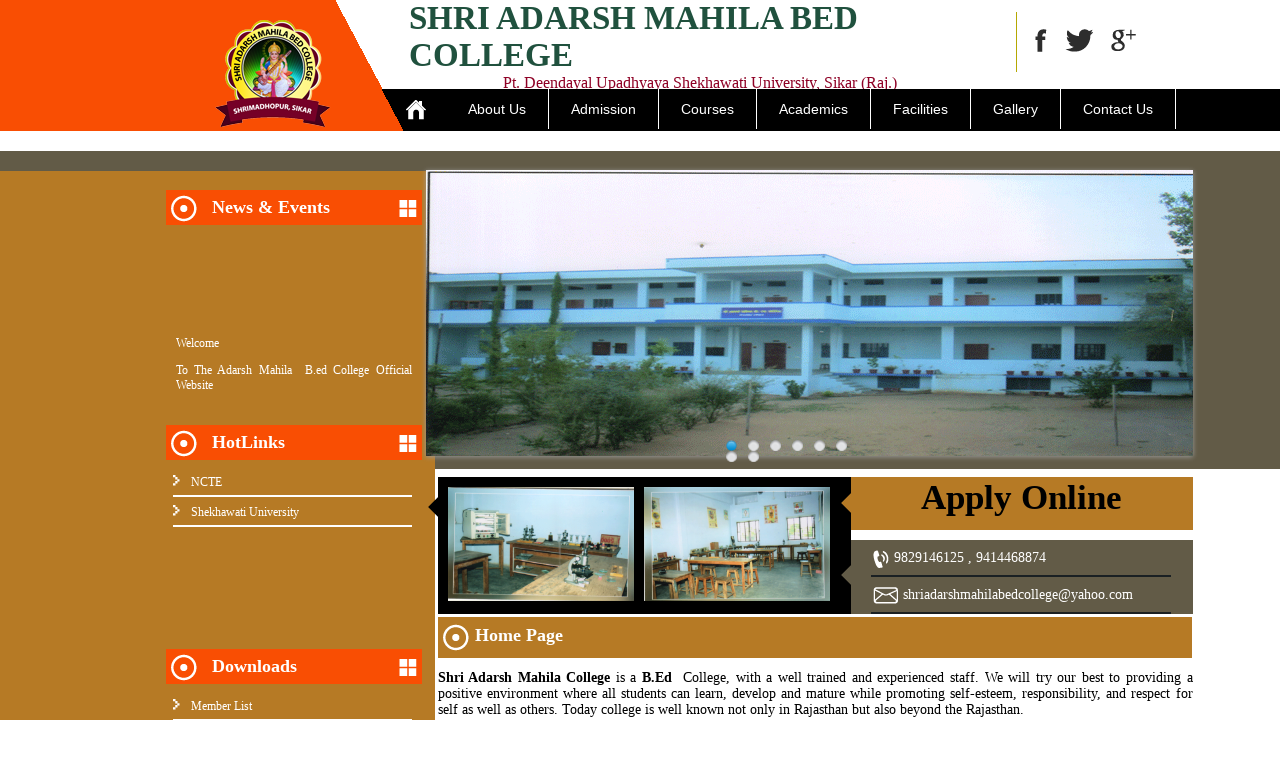

--- FILE ---
content_type: text/html; charset=utf-8
request_url: https://www.shriadarshmahilabedcollege.com/Default.aspx?Page=Menu&PageId=1
body_size: 10036
content:

<!DOCTYPE html PUBLIC "-//W3C//DTD XHTML 1.0 Transitional//EN" "http://www.w3.org/TR/xhtml1/DTD/xhtml1-transitional.dtd">
<html xmlns="http://www.w3.org/1999/xhtml">
<head><title>
	Shri Adarsh Mahila B.ED College,shrimadhopur ,sikar
</title><meta id="metadiscription" name="description" content="Shri Adarsh Mahila B.Ed College,Rajasthan,india,	Cot road ward no. 22 shrimadhopur , Sikar,shriadarshmahilabedcollege@yahoo.com" /><meta id="metakeyword" name="keywords" content="Shri Adarsh Mahila B.Ed College,Rajasthan,india,	Cot road ward no. 22 shrimadhopur , Sikar,shriadarshmahilabedcollege@yahoo.com" /><link rel="shortcut icon" href="styles/images/logo.png" type="image/png" />
    <script src="https://ajax.aspnetcdn.com/ajax/jQuery/jquery-1.11.2.min.js"></script>
    <link href="styles/StyleSheet.css" rel="stylesheet" type="text/css" /><link href="menubar/menubar.css" rel="stylesheet" type="text/css" /><link href="Banners/js-image-slider.css" rel="stylesheet" type="text/css" />
    <script src="Banners/js-image-slider.js" type="text/javascript"></script>
    <link href="ClientControls/UCStyleSheet.css" rel="stylesheet" type="text/css" /><link href="ClientControls/UserControlf.css" rel="stylesheet" type="text/css" /><link href="ClientControls/WebsiteAdditionalStyles.css" rel="stylesheet" type="text/css" /><link href="Gslider/css/amazon_scroller.css" rel="stylesheet" type="text/css" />
    <script src="Gslider/js/amazon_scroller.js" type="text/javascript"></script>
    <link href="Gallery/jquery.ad-gallery.css" rel="stylesheet" type="text/css" />
    <script src="Gallery/jquery.ad-gallery.js" type="text/javascript"></script>
    <script src="Gallery/jquery.ad-gallery.pack.js" type="text/javascript"></script>
    
</head>
<body>
    <form method="post" action="./Default.aspx?Page=Menu&amp;PageId=1" id="form1">
<div class="aspNetHidden">
<input type="hidden" name="__VIEWSTATE" id="__VIEWSTATE" value="/wEPDwULLTIwNDgwNTc4NTIPZBYCZg9kFgQCAQ9kFgQCAQ8WAh4HY29udGVudAV/[base64]/[base64]/[base64]/[base64]/UGFnZT1NZW51JlBhZ2VJZD01ZBYCZg8VARBQcmluY2lwYWwncyBEZXNrZAIFD2QWAgIBDw8WAh8EBSIuLi9EZWZhdWx0LmFzcHg/UGFnZT1NZW51JlBhZ2VJZD02ZBYCZg8VARNNYW5hZ2luZyBDb21taXR0ZWVzZAIGD2QWAgIBDw8WAh8EBSIuLi9EZWZhdWx0LmFzcHg/UGFnZT1NZW51JlBhZ2VJZD03ZBYCZg8VARZPdXIgVmlzaW9ucyAmIE1pc3Npb25zZAIHD2QWAgIBDw8WAh8EBSIuLi9EZWZhdWx0LmFzcHg/[base64]/UGFnZT1NZW51JlBhZ2VJZD0xNGQWAmYPFQEMTGFib3JhdG9yaWVzZAIMD2QWAgIBDw8WAh8EBSMuLi9EZWZhdWx0LmFzcHg/[base64]/UGFnZT1NZW51JlBhZ2VJZD0xOWQWAmYPFQEPSG9zdGVsIEZhY2lsaXR5ZAIRD2QWAgIBDw8WAh8EBSMuLi9EZWZhdWx0LmFzcHg/UGFnZT1NZW51JlBhZ2VJZD0yMGQWAmYPFQEPQ29udGFjdCBBZGRyZXNzZAISD2QWAgIBDw8WAh8EBSMuLi9EZWZhdWx0LmFzcHg/[base64]/[base64]/JyWKCUA5GkSg==" />
</div>

<div class="aspNetHidden">

	<input type="hidden" name="__VIEWSTATEGENERATOR" id="__VIEWSTATEGENERATOR" value="CA0B0334" />
</div>
    <div class="wrapper">
        <div class="header_back">
            <div class="header">
                <div class="logo_box">
                    <div class="logo">
                        <a id="logo1_HyperLink1" href="Default.aspx"><img id="logo1_Image1" src="admin/org/674adarsh.png" /></a>
                    </div>
                </div>
                <div class="heading_frame">
                    
<div class="heading-top">
   <span id="Title1_Label_OrgTitle">Shri Adarsh Mahila Bed College</span>
</div>


                    
<div class="heading2"><span id="SubTitle1_Label_OrgTitle">Pt. Deendayal Upadhyaya Shekhawati University, Sikar (Raj.)</span></div>
                </div>
                <div class="social">
                    
        <div class="social_icon">
            <a href='http://www.facebook.com' target="_blank">
                <img id="SocialIcon1_Repeater_SocialLinks_sl_0" src="admin/Icon/832fb.png" />
            </a>
        </div>
    
        <div class="social_icon">
            <a href='http://www.twitter.com' target="_blank">
                <img id="SocialIcon1_Repeater_SocialLinks_sl_1" src="admin/Icon/998tw.png" />
            </a>
        </div>
    
        <div class="social_icon">
            <a href='http://pluse.google.com' target="_blank">
                <img id="SocialIcon1_Repeater_SocialLinks_sl_2" src="admin/Icon/101gp.png" />
            </a>
        </div>
    
<div class="social-icon-divider">
</div>


                </div>
            </div>
            <div class="menubar_frame">
                <div class="menubar_outer">
                    <div class="menubar_inner">
                        <div class="home_frame">
                            <div class="home_btn">
                            </div>
                        </div>
                        <div class="menubar">
                            <div id='cssmenu'>
                                <ul>
                                    <li class='has-sub'><a href='#'><span>About Us</span></a>
                                        <ul>
                                            <li><a href='Default.aspx?Page=Menu&PageId=2'><span>About Org</span></a></li>
                                            <li class='has-sub'><a href='#'><span>Administrator</span></a>
                                                <ul>
                                                    <li><a href='Default.aspx?Page=Menu&PageId=3'><span>Chairman</span></a></li>
                                                    <li><a href='Default.aspx?Page=Menu&PageId=4'><span>Director</span></a></li>
                                                    <li><a href='Default.aspx?Page=Menu&PageId=5'><span>Principal</span></a></li>
                                                    <li class='last'><a href='Default.aspx?Page=Menu&PageId=6'><span>Managing Committees</span></a></li>
                                                </ul>
                                            </li>
                                            <li><a href='Default.aspx?Page=Menu&PageId=7'><span>Vision Mission</span></a></li>
                                            <li class='last'><a href='Default.aspx?Page=Menu&PageId=8'><span>Affliation</span></a></li>
                                            <li><a href='Default.aspx?Page=Menu&PageId=39'><span>Staff</span></a></li>
                                            <li class='last'><a href='Default.aspx?Page=Menu&PageId=40'><span>Financial Report</span></a></li>
                                        </ul>
                                    </li>
                                    <li class='has-sub'><a href='#'><span>Admission</span></a>
                                        <ul>
                                            <li><a href='Default.aspx?Page=Menu&PageId=9'><span>Admission Process</span></a></li>
                                            <li><a href='Default.aspx?Page=Menu&PageId=37'><span>Eligibility Criteria</span></a></li>
                                            <li class='last'><a href='Default.aspx?Page=Menu&PageId=38'><span>Fee Details</span></a></li>
                                        </ul>
                                    </li>
                                    <li class='has-sub'><a href='#'><span>Courses</span></a>
                                        <ul>
                                            
        <li style="list-style: none;">
            <a id="CourseMenu1_Repeater_CourseMenu_HyperLinkCourses_0" class="hyper_facilitymenu" href="Default.aspx?Page=Course&amp;CourseId=15">
                <span>
                    <span id="CourseMenu1_Repeater_CourseMenu_Label1_0" class="course_ll">B.Ed</span></span></a></li>
    


                                        </ul>
                                    </li>
                                    <li class='has-sub'><a href='#'><span>Academics</span></a>
                                        <ul>
                                            <li><a href='Default.aspx?Page=Menu&PageId=12'><span>Academic Calendar</span></a></li>
                                            <li class='last'><a href='Default.aspx?Page=Menu&PageId=13'><span>Extra Activity</span></a></li>
                                        </ul>
                                    </li>
                                    <li class='has-sub'><a href='#'><span>Facilities</span></a>
                                        <ul>
                                            <li><a href='Default.aspx?Page=Menu&PageId=14'><span>Laboratories</span></a></li>
                                            <li><a href='Default.aspx?Page=Menu&PageId=15'><span>Library</span></a></li>
                                            <li><a href='Default.aspx?Page=Menu&PageId=16'><span>Computer Labs</span></a></li>
                                            <li><a href='Default.aspx?Page=Menu&PageId=17'><span>Play Ground</span></a></li>
                                            <li><a href='Default.aspx?Page=Menu&PageId=18'><span>Transportation</span></a></li>
                                            <li class='last'><a href='Default.aspx?Page=Menu&PageId=19'><span>Hostel</span></a></li>
                                        </ul>
                                    </li>
                                    <li><a href='Default.aspx?Page=Gallery'><span>Gallery</span></a></li>
                                    <li class='has-sub last'><a href='#'><span>Contact Us</span></a>
                                        <ul>
                                            <li><a href='Default.aspx?Page=Enquiry'><span>Enquiry</span></a></li>
                                            <li><a href='Default.aspx?Page=Career'><span>Career</span></a></li>
                                            <li><a href='Default.aspx?Page=Feedback'><span>Feedback</span></a></li>
                                            <li><a href='Default.aspx?Page=Menu&PageId=20'><span>Contact Us</span></a></li>
                                            <li><a href='Default.aspx?Page=Menu&PageId=21'><span>Google Maps</span></a></li>
                                            <li><a href='Default.aspx?Page=Download'><span>Downloads</span></a></li>
                                            <li class='last'><a href='Default.aspx?Page=Menu&PageId=22'><span>About City</span></a></li>
                                        </ul>
                                    </li>
                                </ul>
                            </div>
                        </div>
                    </div>
                </div>
            </div>
        </div>
        <div class="banner_back">
            <div class="banner_nav_back">
                <div class="nav_frame">
                    <div class="nav_title">
                        <div class="bullet1">
                        </div>
                        <span>News & Events</span>
                        <div class="bullet2" title="view all">
                        </div>
                    </div>
                    <div class="nav_content" style="height: 200px;">
                        
<marquee behavior="scroll" direction="up" width="100%" height="195px" scrollamount="2"
    onmouseover="this.stop();" onmouseout="this.start();">

        <div class="newsbox" style="color:White; padding:10px; text-align:justify;">
            <span id="News1_Repeater_Event_Label1_0">Welcome</span>
            <span id="News1_Repeater_Event_Label2_0"><p>
	To The Adarsh Mahila &nbsp;B.ed College Official Website</p>
</span><br />
            <a id="News1_Repeater_Event_HyperLink_Notic_0" class="NewsReadMore" href="Default.aspx/?Page=Notice&amp;NoticeId=1">
                Read more...<br />
            </a>
            <hr style="border:1px solid #280C0C;" />
        </div>
    
</marquee>


                    </div>
                    <div class="nav_title">
                        <div class="bullet1" title="view all">
                        </div>
                        <span>HotLinks</span>
                        <div class="bullet2">
                        </div>
                    </div>
                    <div class="nav_content" style="overflow-y: auto;">
                        
<ul>
    
            <li>
                <a id="Hotlinks1_Repeater_Download_HyperLinkDownload_0" class="HLDownload" href="https://ncte.gov.in/" target="_blank"><span id="Hotlinks1_Repeater_Download_Label1_0">NCTE </span></a>
            </li>
        
            <li>
                <a id="Hotlinks1_Repeater_Download_HyperLinkDownload_1" class="HLDownload" href="http://shekhauni.ac.in/" target="_blank"><span id="Hotlinks1_Repeater_Download_Label1_1">Shekhawati University</span></a>
            </li>
        
</ul>


                    </div>
                </div>
                <div class="banner">
                    <div id="slider">
                        
        <li>
            <img id="Banners1_Repeater_Banner_Image1_0" src="admin/banner/43College-Building-Photo.gif" />
       </li>
    
        <li>
            <img id="Banners1_Repeater_Banner_Image1_1" src="admin/banner/278Bio-Lab-Photo1.gif" />
       </li>
    
        <li>
            <img id="Banners1_Repeater_Banner_Image1_2" src="admin/banner/965Bio-Lab-Photo2.gif" />
       </li>
    
        <li>
            <img id="Banners1_Repeater_Banner_Image1_3" src="admin/banner/715Chem.Lab-Photo.gif" />
       </li>
    
        <li>
            <img id="Banners1_Repeater_Banner_Image1_4" src="admin/banner/731Library-Photo.gif" />
       </li>
    
        <li>
            <img id="Banners1_Repeater_Banner_Image1_5" src="admin/banner/278Meating-Hall-Photo.gif" />
       </li>
    
        <li>
            <img id="Banners1_Repeater_Banner_Image1_6" src="admin/banner/149Sports%20Facility-photo1.jpg" />
       </li>
    
        <li>
            <img id="Banners1_Repeater_Banner_Image1_7" src="admin/banner/485Sports%20Facility-photo.jpg" />
       </li>
    


                    </div>
                </div>
            </div>
        </div>
        <div class="page_back">
            <div class="page_frame">
                <div class="nav_frame2">
                    <div class="nav_content">
                    </div>
                    <div class="nav_title">
                        <div class="bullet1">
                        </div>
                        <span>Downloads</span>
                        <div class="bullet2" title="view all">
                        </div>
                    </div>
                    <div class="nav_content">
                        
<ul>
    
            <li>
                <a id="Downloads1_Repeater_Download_HyperLinkDownload_0" class="HLDownload" href="admin/download/554Member%20List.pdf" target="_blank"><span id="Downloads1_Repeater_Download_Label1_0" style="font-family:Segoe UI;">Member List</span></a>
            </li>
        
            <li>
                <a id="Downloads1_Repeater_Download_HyperLinkDownload_1" class="HLDownload" href="admin/download/73890%20A%20Form.pdf" target="_blank"><span id="Downloads1_Repeater_Download_Label1_1" style="font-family:Segoe UI;">Land conversion </span></a>
            </li>
        
            <li>
                <a id="Downloads1_Repeater_Download_HyperLinkDownload_2" class="HLDownload" href="admin/download/977Affiliation%202023-24.pdf" target="_blank"><span id="Downloads1_Repeater_Download_Label1_2" style="font-family:Segoe UI;">Affiliation 2023-24</span></a>
            </li>
        
            <li>
                <a id="Downloads1_Repeater_Download_HyperLinkDownload_3" class="HLDownload" href="admin/download/736State%20NOC-B.Ed.2024-25.pdf" target="_blank"><span id="Downloads1_Repeater_Download_Label1_3" style="font-family:Segoe UI;">State NOC-2024-25</span></a>
            </li>
        
</ul>
<a id="Downloads1_Downalod" class="DownloadViewAll" href="Default.aspx?Page=Download">View All</a>


                    </div>
                    <div class="nav_title">
                        <div class="bullet1">
                        </div>
                        <span>Toppers</span>
                        <div class="bullet2" title="view all">
                        </div>
                    </div>
                    <div class="nav_content">
                        

<marquee class="smooth_m" behavior="scroll" direction="up" width="100%" height="150px" onmouseout="this.start()" onmouseover="this.stop()" scrollamount="1" >
    
</marquee>



                    </div>
                </div>
                <div class="gal_frame_main">
                    <div class="arrow-left">
                    </div>
                    <div class="gal_frame">
                        <div class="pic_frame">
                            <script language="javascript" type="text/javascript">
                                $(function () {
                                    $("#amazon_scroller122").amazon_scroller({
                                        scroller_title_show: 'disable',
                                        scroller_time_interval: '5000',
                                        scroller_window_background_color: "#CCC",
                                        scroller_window_padding: '10',
                                        scroller_border_size: '4',
                                        scroller_border_color: 'brown',
                                        scroller_images_width: '186',
                                        scroller_images_height: '114',
                                        scroller_title_size: '12',
                                        scroller_title_color: 'black',
                                        scroller_show_count: '2',
                                        directory: 'images'
                                    });
                                });
                            </script>
                            <div id="amazon_scroller122" class="amazon_scroller">
                                <div class="amazon_scroller_mask">
                                    

<ul>
    
            <li>
                <a href="Gallery.aspx" title="">
                    <img id="GallerySlider1_Repeater1_Image2_0" src="admin/gallery/481Bio-Lab-Photo1.gif" style="height:173px;width:284px;" />
                </a>
            </li>
    
            <li>
                <a href="Gallery.aspx" title="">
                    <img id="GallerySlider1_Repeater1_Image2_1" src="admin/gallery/668Bio-Lab-Photo2.gif" style="height:173px;width:284px;" />
                </a>
            </li>
    
            <li>
                <a href="Gallery.aspx" title="">
                    <img id="GallerySlider1_Repeater1_Image2_2" src="admin/gallery/996Chem.Lab-Photo.gif" style="height:173px;width:284px;" />
                </a>
            </li>
    
            <li>
                <a href="Gallery.aspx" title="">
                    <img id="GallerySlider1_Repeater1_Image2_3" src="admin/gallery/778College-Building-Photo.gif" style="height:173px;width:284px;" />
                </a>
            </li>
    
            <li>
                <a href="Gallery.aspx" title="">
                    <img id="GallerySlider1_Repeater1_Image2_4" src="admin/gallery/949Library-Photo.gif" style="height:173px;width:284px;" />
                </a>
            </li>
    
            <li>
                <a href="Gallery.aspx" title="">
                    <img id="GallerySlider1_Repeater1_Image2_5" src="admin/gallery/434Meating-Hall-Photo.gif" style="height:173px;width:284px;" />
                </a>
            </li>
    
            <li>
                <a href="Gallery.aspx" title="">
                    <img id="GallerySlider1_Repeater1_Image2_6" src="admin/gallery/199Psy.Lab-photo.gif" style="height:173px;width:284px;" />
                </a>
            </li>
    
    </ul>


                                </div>
                            </div>
                        </div>
                        <div class="arrow-left2">
                        </div>
                        <div class="arrow-left3">
                        </div>
                    </div>
                    <a href="OnlineRegistration.aspx" target="_blank">
                        <div class="apply_onloine">
                            Apply Online</div>
                    </a>
                    <div class="contact_box">
                        <div class="contact">
                            <div class="contact_icon">
                                <img src="styles/images/call.png" /></div>
                            <span>
                                <span id="PhonNo1_Label1">9829146125 , 9414468874 </span>

                            </span>
                        </div>
                        <div class="contact">
                            <div class="contact_icon">
                                <img src="styles/images/mail.png" />
                            </div>
                            <span>
                                <a id="mailId1_HyperLink1" href="mailto:shriadarshmahilabedcollege@yahoo.com" target="_blank" style="color:White;text-decoration:none;"><span id="mailId1_Label1">shriadarshmahilabedcollege@yahoo.com</span></a>
    </a>



                            </span>
                        </div>
                    </div>
                </div>
                <div class="page">
                    
    
            <div id="ContentPlaceHolder1_page_title" class="page_content_text">Home Page</div>
            <div id="ContentPlaceHolder1_content_details" class="content_details"><p style="text-align: justify;">
	<span style="font-size:14px;"><strong>Shri Adarsh Mahila College&nbsp;</strong>is a</span><strong style="font-size: 14px;">&nbsp;B.Ed&nbsp;</strong><span style="font-size:14px;">&nbsp;College, with a well trained and experienced staff. We will try our best to providing a positive environment where all students can learn, develop and mature while promoting self-esteem, responsibility, and respect for self as well as others. Today college is well known not only in Rajasthan but also beyond the Rajasthan.</span></p>
<p style="text-align: justify;">
	<span style="font-size:14px;">&nbsp;&nbsp;&nbsp;&nbsp; &nbsp;&nbsp;&nbsp;&nbsp;&nbsp;&nbsp; &nbsp;Under the influence of materialistic environment some parents might think that they can purchase education with the fees, but this is not true, we have taken responsibility of improving student&#39;s overall personality and not only just educational qualities.&nbsp;</span><strong style="font-size: 14px;">Shri Adarsh Mahila College</strong><span style="font-size:14px;">&nbsp;has always expected the same kind of responsibility from the Parents. Parents should think like&nbsp;</span><strong style="font-size: 14px;">Shri Adarsh Mahila College</strong><span style="font-size:14px;">, have positive and creative attitude and be kind and personal.</span></p>
</div>
            <div class="auto_height">
            </div>
        

                </div>
                <div class="auto_height">
                </div>
            </div>
        </div>
        <div class="footer_frame">
            <div class="footer">
                <table id="FooterMenu1_DataList1" cellspacing="0" cellpadding="3" style="width:100%;border-collapse:collapse;">
	<tr>
		<td>
        <a id="FooterMenu1_DataList1_HyperLink_FooterMenuBar_0" href="Default.aspx?Page=Menu&amp;PageId=1" style="color:Wheat;text-decoration:none;">
            <span class="ffmenu" style="margin:7px; font-size:13px; font-family:Arial;">
                Home Page
            </span>
        </a>
    </td><td>
        <a id="FooterMenu1_DataList1_HyperLink_FooterMenuBar_4" href="Default.aspx?Page=Menu&amp;PageId=5" style="color:Wheat;text-decoration:none;">
            <span class="ffmenu" style="margin:7px; font-size:13px; font-family:Arial;">
                Principal's Desk
            </span>
        </a>
    </td><td>
        <a id="FooterMenu1_DataList1_HyperLink_FooterMenuBar_8" href="Default.aspx?Page=Menu&amp;PageId=9" style="color:Wheat;text-decoration:none;">
            <span class="ffmenu" style="margin:7px; font-size:13px; font-family:Arial;">
                Admission Process
            </span>
        </a>
    </td><td>
        <a id="FooterMenu1_DataList1_HyperLink_FooterMenuBar_12" href="Default.aspx?Page=Menu&amp;PageId=15" style="color:Wheat;text-decoration:none;">
            <span class="ffmenu" style="margin:7px; font-size:13px; font-family:Arial;">
                Library
            </span>
        </a>
    </td><td>
        <a id="FooterMenu1_DataList1_HyperLink_FooterMenuBar_16" href="Default.aspx?Page=Menu&amp;PageId=19" style="color:Wheat;text-decoration:none;">
            <span class="ffmenu" style="margin:7px; font-size:13px; font-family:Arial;">
                Hostel Facility
            </span>
        </a>
    </td><td>
        <a id="FooterMenu1_DataList1_HyperLink_FooterMenuBar_20" href="Default.aspx?Page=Menu&amp;PageId=37" style="color:Wheat;text-decoration:none;">
            <span class="ffmenu" style="margin:7px; font-size:13px; font-family:Arial;">
                Eligibility Criteria
            </span>
        </a>
    </td>
	</tr><tr>
		<td>
        <a id="FooterMenu1_DataList1_HyperLink_FooterMenuBar_1" href="Default.aspx?Page=Menu&amp;PageId=2" style="color:Wheat;text-decoration:none;">
            <span class="ffmenu" style="margin:7px; font-size:13px; font-family:Arial;">
                About Organization
            </span>
        </a>
    </td><td>
        <a id="FooterMenu1_DataList1_HyperLink_FooterMenuBar_5" href="Default.aspx?Page=Menu&amp;PageId=6" style="color:Wheat;text-decoration:none;">
            <span class="ffmenu" style="margin:7px; font-size:13px; font-family:Arial;">
                Managing Committees
            </span>
        </a>
    </td><td>
        <a id="FooterMenu1_DataList1_HyperLink_FooterMenuBar_9" href="Default.aspx?Page=Menu&amp;PageId=12" style="color:Wheat;text-decoration:none;">
            <span class="ffmenu" style="margin:7px; font-size:13px; font-family:Arial;">
                Academic Calendar
            </span>
        </a>
    </td><td>
        <a id="FooterMenu1_DataList1_HyperLink_FooterMenuBar_13" href="Default.aspx?Page=Menu&amp;PageId=16" style="color:Wheat;text-decoration:none;">
            <span class="ffmenu" style="margin:7px; font-size:13px; font-family:Arial;">
                Computer Labs
            </span>
        </a>
    </td><td>
        <a id="FooterMenu1_DataList1_HyperLink_FooterMenuBar_17" href="Default.aspx?Page=Menu&amp;PageId=20" style="color:Wheat;text-decoration:none;">
            <span class="ffmenu" style="margin:7px; font-size:13px; font-family:Arial;">
                Contact Address
            </span>
        </a>
    </td><td>
        <a id="FooterMenu1_DataList1_HyperLink_FooterMenuBar_21" href="Default.aspx?Page=Menu&amp;PageId=38" style="color:Wheat;text-decoration:none;">
            <span class="ffmenu" style="margin:7px; font-size:13px; font-family:Arial;">
                Fee Details
            </span>
        </a>
    </td>
	</tr><tr>
		<td>
        <a id="FooterMenu1_DataList1_HyperLink_FooterMenuBar_2" href="Default.aspx?Page=Menu&amp;PageId=3" style="color:Wheat;text-decoration:none;">
            <span class="ffmenu" style="margin:7px; font-size:13px; font-family:Arial;">
                Chairman's Desk
            </span>
        </a>
    </td><td>
        <a id="FooterMenu1_DataList1_HyperLink_FooterMenuBar_6" href="Default.aspx?Page=Menu&amp;PageId=7" style="color:Wheat;text-decoration:none;">
            <span class="ffmenu" style="margin:7px; font-size:13px; font-family:Arial;">
                Our Visions & Missions
            </span>
        </a>
    </td><td>
        <a id="FooterMenu1_DataList1_HyperLink_FooterMenuBar_10" href="Default.aspx?Page=Menu&amp;PageId=13" style="color:Wheat;text-decoration:none;">
            <span class="ffmenu" style="margin:7px; font-size:13px; font-family:Arial;">
                Extra Activity
            </span>
        </a>
    </td><td>
        <a id="FooterMenu1_DataList1_HyperLink_FooterMenuBar_14" href="Default.aspx?Page=Menu&amp;PageId=17" style="color:Wheat;text-decoration:none;">
            <span class="ffmenu" style="margin:7px; font-size:13px; font-family:Arial;">
                Play Ground
            </span>
        </a>
    </td><td>
        <a id="FooterMenu1_DataList1_HyperLink_FooterMenuBar_18" href="Default.aspx?Page=Menu&amp;PageId=21" style="color:Wheat;text-decoration:none;">
            <span class="ffmenu" style="margin:7px; font-size:13px; font-family:Arial;">
                Google Map
            </span>
        </a>
    </td><td>
        <a id="FooterMenu1_DataList1_HyperLink_FooterMenuBar_22" href="Default.aspx?Page=Menu&amp;PageId=39" style="color:Wheat;text-decoration:none;">
            <span class="ffmenu" style="margin:7px; font-size:13px; font-family:Arial;">
                Staff
            </span>
        </a>
    </td>
	</tr><tr>
		<td>
        <a id="FooterMenu1_DataList1_HyperLink_FooterMenuBar_3" href="Default.aspx?Page=Menu&amp;PageId=4" style="color:Wheat;text-decoration:none;">
            <span class="ffmenu" style="margin:7px; font-size:13px; font-family:Arial;">
                Director's Desk
            </span>
        </a>
    </td><td>
        <a id="FooterMenu1_DataList1_HyperLink_FooterMenuBar_7" href="Default.aspx?Page=Menu&amp;PageId=8" style="color:Wheat;text-decoration:none;">
            <span class="ffmenu" style="margin:7px; font-size:13px; font-family:Arial;">
                Affiliation
            </span>
        </a>
    </td><td>
        <a id="FooterMenu1_DataList1_HyperLink_FooterMenuBar_11" href="Default.aspx?Page=Menu&amp;PageId=14" style="color:Wheat;text-decoration:none;">
            <span class="ffmenu" style="margin:7px; font-size:13px; font-family:Arial;">
                Laboratories
            </span>
        </a>
    </td><td>
        <a id="FooterMenu1_DataList1_HyperLink_FooterMenuBar_15" href="Default.aspx?Page=Menu&amp;PageId=18" style="color:Wheat;text-decoration:none;">
            <span class="ffmenu" style="margin:7px; font-size:13px; font-family:Arial;">
                Transportation
            </span>
        </a>
    </td><td>
        <a id="FooterMenu1_DataList1_HyperLink_FooterMenuBar_19" href="Default.aspx?Page=Menu&amp;PageId=22" style="color:Wheat;text-decoration:none;">
            <span class="ffmenu" style="margin:7px; font-size:13px; font-family:Arial;">
                About City
            </span>
        </a>
    </td><td>
        <a id="FooterMenu1_DataList1_HyperLink_FooterMenuBar_23" href="Default.aspx?Page=Menu&amp;PageId=40" style="color:Wheat;text-decoration:none;">
            <span class="ffmenu" style="margin:7px; font-size:13px; font-family:Arial;">
                Financial Report
            </span>
        </a>
    </td>
	</tr>
</table>



            </div>
        </div>
        <div class="copyright">
            


<div class="copyright-main">
    <div style="width: 58%;">
        &copy; 
        <span id="Copyright1_Label1">2015</span> - 2026 
        <span id="Copyright1_Label2">Shri Adarsh Mahila Bed College</span>. All Right Reserved &reg;</div>
    <div style="text-align: right; width: 38%;">
        Design &amp; Developed By <a href="http://www.sunrisewebsolution.com" target="_blank">
            Sunrise Web Solution</a></div>
</div>

        </div>
    </div>
    </form>
</body>
</html>


--- FILE ---
content_type: text/css
request_url: https://www.shriadarshmahilabedcollege.com/styles/StyleSheet.css
body_size: 5327
content:
body 
{
    margin:0px;
    padding:0px;
    font-family:'Segoe UI';
    font-size:12px;
}
.wrapper
{
    height:auto;
    width:100%;
    min-width:1200px;
    overflow:hidden;
}
.header_back
{
    height:131px;
    width:100%;
    margin:0 auto;
    border-bottom:20px solid white;
background: rgb(249,78,3); /* Old browsers */
/* IE9 SVG, needs conditional override of 'filter' to 'none' */
background: url([data-uri]);
background: -moz-linear-gradient(62deg,  rgb(249,78,3) 30%, rgb(255,255,255) 30%); /* FF3.6+ */
background: -webkit-gradient(linear, left bottom, right top, color-stop(30%,rgb(249,78,3)), color-stop(30%,rgb(255,255,255))); /* Chrome,Safari4+ */
background: -webkit-linear-gradient(62deg,  rgb(249,78,3) 30%,rgb(255,255,255) 30%); /* Chrome10+,Safari5.1+ */
background: -o-linear-gradient(62deg,  rgb(249,78,3) 30%,rgb(255,255,255) 30%); /* Opera 11.10+ */
background: -ms-linear-gradient(62deg,  rgb(249,78,3) 30%,rgb(255,255,255) 30%); /* IE10+ */
background: linear-gradient(62deg,  rgb(249,78,3) 30%,rgb(255,255,255) 30%); /* W3C */
filter: progid:DXImageTransform.Microsoft.gradient( startColorstr='#f94e03', endColorstr='#ffffff',GradientType=1 ); /* IE6-8 fallback on horizontal gradient */

}

.header
{
    height:131px;
    width:1024px;
    margin:0 auto;
}
.logo_box
{
 width: 391px;
height: 131px;
float: left;
position: relative;
left: -134px;
}
.logo
{
    width:94px;
   height:98px;
   float:left;
   margin:20px 0 0 210px;
   position:relative;
   z-index:99999;
}



.heading_frame
{
   width:582px;
   height:67px;
   float:left;
margin: 0px 0px 0px -110px;
}
.social
{
       height: 60px;
    width: 125px;
    float: left;
    margin: 12px 0px 0px 25px;
    border-left: 1px solid #B5A802;
    position: relative;
}

.social_icon
{
   height: 100%;
width: auto;
float: left;
margin: 17px 0 0 18px;
cursor:pointer;
    
}
.menubar_frame
{
    height:42px;
    width:100%;
    position:relative;
    top:-42px;
    z-index:55555;
background: rgb(249,78,3); /* Old browsers */
/* IE9 SVG, needs conditional override of 'filter' to 'none' */
background: url([data-uri]);
background: -moz-linear-gradient(62deg,  rgb(249,78,3) 31%, rgb(0,0,0) 31%, rgb(0,0,0) 31%); /* FF3.6+ */
background: -webkit-gradient(linear, left bottom, right top, color-stop(31%,rgb(249,78,3)), color-stop(31%,rgb(0,0,0)), color-stop(31%,rgb(0,0,0))); /* Chrome,Safari4+ */
background: -webkit-linear-gradient(62deg,  rgb(249,78,3) 31%,rgb(0,0,0) 31%,rgb(0,0,0) 31%); /* Chrome10+,Safari5.1+ */
background: -o-linear-gradient(62deg,  rgb(249,78,3) 31%,rgb(0,0,0) 31%,rgb(0,0,0) 31%); /* Opera 11.10+ */
background: -ms-linear-gradient(62deg,  rgb(249,78,3) 31%,rgb(0,0,0) 31%,rgb(0,0,0) 31%); /* IE10+ */
background: linear-gradient(62deg,  rgb(249,78,3) 31%,rgb(0,0,0) 31%,rgb(0,0,0) 31%); /* W3C */
filter: progid:DXImageTransform.Microsoft.gradient( startColorstr='#f94e03', endColorstr='#000000',GradientType=1 ); /* IE6-8 fallback on horizontal gradient */

}
.menubar_outer
{
    height:42px;
    width:1024px;
    margin:0 auto;
}
.menubar_inner
{
    height:42px;
    width:767px;
    float:right;
}
.home_frame
{
    height:42px;
    width:60px;
    float:left;
    border-right:1px solid black;
}
.home_btn
{
    height:21px;
    width:21px;
    margin:10px auto 0;
    background-image:url('images/home.png');
}
.home_btn:hover
{
    opacity:0.7;
    cursor:pointer;
}
.menubar
{
height:42px;
width:695px;
float:left;
}
.banner_back
{
    height:298px;
    width:100%;
    margin:0 auto;
    border-top:20px solid #625b47;
background: rgb(182,122,37); /* Old browsers */
/* IE9 SVG, needs conditional override of 'filter' to 'none' */
background: url([data-uri]);
background: -moz-linear-gradient(left,  rgb(182,122,37) 34%, rgb(182,122,37) 34%, rgb(98,91,71) 34%); /* FF3.6+ */
background: -webkit-gradient(linear, left top, right top, color-stop(34%,rgb(182,122,37)), color-stop(34%,rgb(182,122,37)), color-stop(34%,rgb(98,91,71))); /* Chrome,Safari4+ */
background: -webkit-linear-gradient(left,  rgb(182,122,37) 34%,rgb(182,122,37) 34%,rgb(98,91,71) 34%); /* Chrome10+,Safari5.1+ */
background: -o-linear-gradient(left,  rgb(182,122,37) 34%,rgb(182,122,37) 34%,rgb(98,91,71) 34%); /* Opera 11.10+ */
background: -ms-linear-gradient(left,  rgb(182,122,37) 34%,rgb(182,122,37) 34%,rgb(98,91,71) 34%); /* IE10+ */
background: linear-gradient(to right,  rgb(182,122,37) 34%,rgb(182,122,37) 34%,rgb(98,91,71) 34%); /* W3C */
filter: progid:DXImageTransform.Microsoft.gradient( startColorstr='#b67a25', endColorstr='#625b47',GradientType=1 ); /* IE6-8 */

}
.banner_nav_back
{
   height: 290px;
width: 1105px;
margin: 0px auto;
position: relative;
top: -3px;
}
.banner
{
    height:286px;
    width:767px;
    float:right;
    
}
.nav_frame
{
    height:272px;
    width:256px;
    float:left;
    margin:20px 0 0 78px;
}
.nav_title
{
    height:35px;
    width:256px;
    float:left;
    background-color:#f94e03;
     
}
.nav_title > span
{
     color:white;
    font-weight:bold;
    font-size:18px;
    line-height:30px;
    text-align:center;
    float:left;
    margin:2px 0 0 10px;
}
.nav_content
{
    height:180px;
    width:256px;
    float:left;
}
.nav_content ul 
{
   display: block;
list-style: none;
margin: 2px 10px 0 7px;
padding: 5px 0 0 0;
}
.nav_content ul li
{
    color:White;
    font-size:16px;
    list-style:inside url('images/bullet_navi.png') none;
    border-bottom:2px solid white;
    padding: 5px 0 5px 0;
    
}
.bullet1
{
    height:27px;
    width:26px;
    float:left;
    margin:5px;
    background-image:url('images/bulletnavititle.png');
}
.bullet2
{
     height:17px;
    width:18px;
    float:right;
    margin:10px 5px 0 0;
    background-image:url('images/viewall.png');
    transition:all 1s cubic-bezier(0.29,0.86,0.97,0.52) 0s;
    -webkit-transition:all 1s cubic-bezier(0.29,0.86,0.97,0.52) 0s;
    -moz-transition:all 1s cubic-bezier(0.29,0.86,0.97,0.52) 0s;
    -o-transition:all 1s cubic-bezier(0.29,0.86,0.97,0.52) 0s;
}
.bullet2:hover
{
    transform:rotate(-360deg);
    -webkit-transform:rotate(-360deg);
    -moz-transform:rotate(-360deg);
    -o-transform:rotate(-360deg);
}
.page_back
{
    height:auto;
    width:100%;
    margin:0 auto;
    min-height:450px;
  background: rgb(182,122,37); /* Old browsers */
/* IE9 SVG, needs conditional override of 'filter' to 'none' */
background: url([data-uri]);
background: -moz-linear-gradient(left,  rgb(182,122,37) 34%, rgb(182,122,37) 34%, rgb(255,255,255) 34%); /* FF3.6+ */
background: -webkit-gradient(linear, left top, right top, color-stop(34%,rgb(182,122,37)), color-stop(34%,rgb(182,122,37)), color-stop(34%,rgb(255,255,255))); /* Chrome,Safari4+ */
background: -webkit-linear-gradient(left,  rgb(182,122,37) 34%,rgb(182,122,37) 34%,rgb(255,255,255) 34%); /* Chrome10+,Safari5.1+ */
background: -o-linear-gradient(left,  rgb(182,122,37) 34%,rgb(182,122,37) 34%,rgb(255,255,255) 34%); /* Opera 11.10+ */
background: -ms-linear-gradient(left,  rgb(182,122,37) 34%,rgb(182,122,37) 34%,rgb(255,255,255) 34%); /* IE10+ */
background: linear-gradient(to right,  rgb(182,122,37) 34%,rgb(182,122,37) 34%,rgb(255,255,255) 34%); /* W3C */
filter: progid:DXImageTransform.Microsoft.gradient( startColorstr='#b67a25', endColorstr='#ffffff',GradientType=1 ); /* IE6-8 */

}
.page_frame
{
    height:auto;
    width:1105px;
    margin: 0 auto;
}
.nav_frame2
{
    height:610px;
    width:256px;
    float:left;
    margin:0 0 0 78px;
}
.auto_height
{
    clear:both;
    visibility:hidden;
}
.arrow-left {
	width: 0; 
	float:left;
	height: 0; 
	border-top: 10px solid transparent;
	border-bottom: 10px solid transparent; 
	margin:20px 0 0 0;
	
	border-right:10px solid #000000; 
}
.gal_frame_main
{
    height:140px;
    width:765px;
    float:right;
    margin:8px 0 0 0;
}
.gal_frame
{
    height:137px;
    width:413px;
    float:left;
    background-color:#000000;
    
}
.pic_frame
{
    height:114px;
    width:394px;
    float:left;
    margin:10px 0 0 0px;
    overflow:hidden;
}
.gpics
{
    height:114px;
    width:186px;
    float:left;
    margin:0 0 0 10px;
}
.arrow-left2 {
	width: 0; 
	float:left;
	height: 0; 
	border-top: 10px solid transparent;
	border-bottom: 10px solid transparent; 
	float:right;
	margin:16px 0 0 0;
	border-right:10px solid #b67a25; 
}
.arrow-left3 {
	width: 0; 
	float:left;
	height: 0; 
	border-top: 10px solid transparent;
	border-bottom: 10px solid transparent; 
	float:right;
	margin:52px 0 0 0;
	border-right:10px solid #625b47; 
}
.apply_onloine
{
    width:342px;
    height:53px;
    float:left;
    background-color:#b67a25;
    text-align:center;
    color:black;
    font-size:35px;
    font-weight:bold;
    text-align:center;
    line-height:42px;
}
.contact_box
{
    height:74px;
    width:342px;
    border-top:10px solid white;
    background-color:#625b47;
    float:right;
}
.contact
{
    height:30px;
    width:300px;
    border-bottom:2px solid #1a2023;
    float:left;
    margin:5px 0 0 20px;
    color:White;
}
.contact_icon
{
    height:100%;
    width:auto;
    float:left;
    margin:5px 5px 0 2px;
}
.contact > span
{
    color:White;
    font-size:14px;
    float:left;
    margin:5px 0 0 0;
    
}
.page
{
    height:auto;
    width:755px;
    float:right;
    background-color:White;
    min-height:500px;
}
.page_content_text
{
    height:41px;
    width:717px;
    float:left;
    background-color:#b67a25;
   
    line-height:36px;
  padding-left:5%;
   font-weight:bold;
   font-size:18px;
   color:White;
   background-image: url('images/bulletnavititle.png');
    background-position-y: center;
    background-repeat: no-repeat;
    background-position-x: 6px;
}
.title_icon
{
   background:url('images/bullet_navi.png');
   height:33px;
   width:7px;
   float:left;
   margin:4px 12px 0 10px;
  
  
}
.content_details
{
    height:auto;
    width:100%;
    float:left;
}
.footer_frame
{
    height:101px;
    width:100%;
    margin:0 auto;
    background-color:#625b47;
}
.footer
{
     height:101px;
    width:1024px;
    margin:0 auto;
    padding: 10px;
}

.copyright
{
    height:25px;
    width:100%;
    margin:0 auto;
    background-color:#000000;
}
.ffmenu:hover 
{

	opacity: .7;

}



.heading-top 
{

	color: #20513E;
	font-size: 33px;
  	font-weight: bold;
  	text-transform: uppercase;

}



.heading2 
{
	
	color: #8E0025;
	font-size: 16px;
  	font-weight: 400;
  
	text-align: center;
	

}

--- FILE ---
content_type: text/css
request_url: https://www.shriadarshmahilabedcollege.com/menubar/menubar.css
body_size: 1075
content:
#cssmenu ul,
#cssmenu li,
#cssmenu span,
#cssmenu a {
    margin: 0;
    padding: 0;
    position: relative;
}

#cssmenu {
    line-height: 1;
    width: 937px;
    float: left;
}

    #cssmenu:after,
    #cssmenu ul:after {
        content: '';
        display: block;
        clear: both;
    }

    #cssmenu a {
        color: #000;
        display: block;
        font-family: Helvetica, Arial, Verdana, sans-serif;
        padding: 13px 22px;
        text-decoration: none;
        font-size: 16px;
    }

    #cssmenu ul {
        list-style: none;
    }

    #cssmenu > ul > li {
        display: inline-block;
        float: left;
        margin: 0;
        border-right: 1px solid white;
    }

    #cssmenu.align-center {
        text-align: center;
    }

        #cssmenu.align-center > ul > li {
            float: none;
        }

        #cssmenu.align-center ul ul {
            text-align: left;
        }

    #cssmenu.align-right > ul {
        float: right;
    }

    #cssmenu.align-right ul ul {
        text-align: right;
    }

    #cssmenu > ul > li > a {
        color: White;
        font-size: 14px;
    }

    #cssmenu > ul > li:hover:after {
        content: '';
        display: block;
        width: 0;
        height: 0;
        position: absolute;
        left: 50%;
        bottom: 0;
        border-left: 10px solid transparent;
        border-right: 10px solid transparent;
        border-bottom: 10px solid #0fa1e0;
        margin-left: -10px;
    }

    #cssmenu > ul > li:first-child > a {
        border-radius: 5px 0 0 0;
        -moz-border-radius: 5px 0 0 0;
        -webkit-border-radius: 5px 0 0 0;
    }

    #cssmenu.align-right > ul > li:first-child > a,
    #cssmenu.align-center > ul > li:first-child > a {
        border-radius: 0;
        -moz-border-radius: 0;
        -webkit-border-radius: 0;
    }

    #cssmenu.align-right > ul > li:last-child > a {
        border-radius: 0 5px 0 0;
        -moz-border-radius: 0 5px 0 0;
        -webkit-border-radius: 0 5px 0 0;
    }

    #cssmenu > ul > li.active > a,
    #cssmenu > ul > li:hover > a {
        color: #ffffff;
        box-shadow: inset 0 0 3px #000000;
        -moz-box-shadow: inset 0 0 3px #000000;
        -webkit-box-shadow: inset 0 0 3px #000000;
       background: #20513E; /* Old browsers */


    }

    #cssmenu .has-sub {
        z-index: 1;
    }

        #cssmenu .has-sub:hover > ul {
            display: block;
        }

        #cssmenu .has-sub ul {
            display: none;
            position: absolute;
            width: 200px;
            top: 100%;
            left: 0;
        }

    #cssmenu.align-right .has-sub ul {
        left: auto;
        right: 0;
    }

    #cssmenu .has-sub ul li {
        *margin-bottom: -1px;
    }

        #cssmenu .has-sub ul li a {
            background: rgba(233,233,233,0.7);
            border-bottom: 1px dotted #5e6372;
            font-size: 14px;
            filter: none;
            display: block;
            line-height: 120%;
            padding: 10px;
            color: black;
        }

        #cssmenu .has-sub ul li:hover a {
            background: #00995E ;
        }

    #cssmenu ul ul li:hover > a {
        color: #ffffff;
    }

    #cssmenu .has-sub .has-sub:hover > ul {
        display: block;
    }

    #cssmenu .has-sub .has-sub ul {
        display: none;
        position: absolute;
        left: 100%;
        top: 0;
    }

    #cssmenu.align-right .has-sub .has-sub ul,
    #cssmenu.align-right ul ul ul {
        left: auto;
        right: 100%;
    }

    #cssmenu .has-sub .has-sub ul li a {
        background:  rgba(233,233,233,0.7);
        border-bottom: 1px dotted #5e6372;
    }

        #cssmenu .has-sub .has-sub ul li a:hover {
            background: #00995E ;
        }

    #cssmenu ul ul li.last > a,
    #cssmenu ul ul li:last-child > a,
    #cssmenu ul ul ul li.last > a,
    #cssmenu ul ul ul li:last-child > a,
    #cssmenu .has-sub ul li:last-child > a,
    #cssmenu .has-sub ul li.last > a {
        border-bottom: 0;
    }


--- FILE ---
content_type: text/css
request_url: https://www.shriadarshmahilabedcollege.com/Banners/js-image-slider.css
body_size: 1022
content:
/* http://www.menucool.com */

#sliderFrame {position:relative;width:767px;margin: 0 auto;} /*remove the "margin:0 auto;" if you want to align the whole slider to the left side*/

#ribbon {width:111px;height:111px;position:absolute;top:-4px;left:-4px;background:url(ribbon.png) no-repeat;z-index:7;}
        
#slider {
    width:767px;height:286px;/* Make it the same size as your images */
	background:#fff url(loading.gif) no-repeat 50% 50%;
	position:relative;
	margin:0 auto;/*make the image slider center-aligned */
    box-shadow: 0px 1px 5px #999999;
}
#slider img {
	position:absolute;
	border:none;
	display:none;
}

/* the link style (if an image is wrapped in a link) */
#slider a.imgLink {
	z-index:2;
	display:none;position:absolute;
	top:0px;left:0px;border:0;padding:0;margin:0;
	width:100%;height:100%;
}

/* Caption styles */
div.mc-caption-bg, div.mc-caption-bg2 {
	position:absolute;
	width:100%;
	height:auto;
	padding:0;
	left:0px; /*if the caption needs to be aligned from right, specify by right instead of left. i.e. right:20px;*/
	bottom:0px;/*if the caption needs to be aligned from top, specify by top instead of bottom. i.e. top:150px;*/
	z-index:3;
	overflow:hidden;
	font-size: 0;
}
div.mc-caption-bg {
	background-color:black;
}
div.mc-caption {
	font: bold 14px/20px Arial;
	color:#EEE;
	z-index:4;
	padding:10px 0;/*Adding a padding-left or padding-right here will make the caption area wider than its background. Sometimes you may need to define its width again here to keep it the same width as its background area (div.mc-caption-bg).*/
	text-align:center;
}
div.mc-caption a {
	color:#FB0;
}
div.mc-caption a:hover {
	color:#DA0;
}


/* ------ built-in navigation bullets wrapper ------*/
div.navBulletsWrapper  {
	top:270px; left:280px; /* Its position is relative to the #slider */
	width:150px;
	background:none;
	padding-left:20px;
	position:relative;
	z-index:5;
	cursor:pointer;
}

/* each bullet */
div.navBulletsWrapper div 
{
    width:11px; height:11px;
    background:transparent url(bullet.png) no-repeat 0 0;
    float:left;overflow:hidden;vertical-align:middle;cursor:pointer;
    margin-right:11px;/* distance between each bullet*/
    _position:relative;/*IE6 hack*/
}

div.navBulletsWrapper div.active {background-position:0 -11px;}


/* --------- Others ------- */
#slider 
{
	transform: translate3d(0,0,0);
    -ms-transform:translate3d(0,0,0);
    -moz-transform:translate3d(0,0,0);
    -o-transform:translate3d(0,0,0);
}


--- FILE ---
content_type: text/css
request_url: https://www.shriadarshmahilabedcollege.com/ClientControls/UCStyleSheet.css
body_size: 394
content:
/*UserControls Styles*/


.copyright-main {
    width: 1024px;
    height: 21px;
    margin: 0 auto;
    padding: 4px 0 0 0;
}

.copyright-main div {
    height: auto;
    float: left;
    padding: 0 1% 0 1%;
    
    font-size: 12px;
    color: #fff;
}

.copyright-main div a {
    color: #fff;
    text-decoration: underline;
}

.copyright-main div a:hover {
    color: #acabf6;
    text-decoration: underline;
    
}







.gallery-frame
{
   width: 88px;
height: 55px;
border: 2px solid red;
margin: 13px 0 0 15px;
float: left;
}

.NewsReadMore
{
  margin-right: 5px;
  color: White;
  text-decoration: none;
  /* font-family: Segoe UI; */
  font-weight: bold;
  font-size: 14px;
}

.NewsReadMore:hover
{
    opacity:.7;
}

.HLDownload
{
    text-decoration: none;
    color: White;
    font-family: Segoe UI;
    font-size: 12px;
}

.DownloadViewAll
{
    float: right;
    margin-right: 5px;
    color: #293A56;
    text-decoration: none;
    font-family: Segoe UI;
    font-weight: bold;
    font-size: 12px;
}

.DownloadViewAll:hover
{
    opacity:.7;
}

.HotLinkViewAll
{
    float: right;
    margin-right: 5px;
    color: #e9f517;
    text-decoration: none;
    font-family: Segoe UI;
    font-weight: bold;
}

.HotLinkViewAll:hover
{
    opacity:.7;
}

.down
{
    color: #FFFFFF;
    text-decoration: none;
    font-family: Segoe UI;
    font-weight: bold;
    background-color: #099BD1;
    padding: 5px;
    border-radius: 5px;
    margin-left: 5px;
    margin-top: 20px;
}

.down:hover
{
    opacity:.7;
}

--- FILE ---
content_type: text/css
request_url: https://www.shriadarshmahilabedcollege.com/ClientControls/UserControlf.css
body_size: 199
content:
@charset "utf-8";

.Textbox
{
    width: 156px;
height: 15px;
padding: 2px 2px 2px 5px;
border-radius: 6px;
-moz-border-radius: 6px;
-webkit-border-radius: 6px;
border: 2px solid rgb(173, 167, 167);
}

.Textarea
{
    width: 151px;
height: 34px;
padding: 5px 5px 5px 10px;
resize: none;
border-radius: 6px;
-moz-border-radius: 6px;
-webkit-border-radius: 6px;
border: 2px solid rgb(173, 167, 167);
}


.button_cancel
{
    width: 112px;
height: 24px;
color: white;
border: 0px;
background-color: #1C73C3;
border-radius: 15px;
margin-right: 10px;
font-family: cursive;
font-weight: bolder;
}

.button_cancel:hover
{
    opacity:.7;
    cursor:pointer;
}

.DropDown
{
    width: 275px;
    height: 31px;
    border: 2px solid rgb(175, 165, 165);
    border-radius: 7px;    
}




--- FILE ---
content_type: text/css
request_url: https://www.shriadarshmahilabedcollege.com/ClientControls/WebsiteAdditionalStyles.css
body_size: 202
content:
.TextBoxStyle
{
    width: 250px;
    height: 24px;
    padding: 3px 3px 3px 12px;
    border: 1px solid #B9B3B3;
    box-shadow: 2px 2px 2px #A39B9B;
    border-radius: 5px;
    text-shadow: 1px 1px 2px #918282;
    background: #F2FFE8;
}

.TextAreaStyle
{
    height: 103px;
    width: 250px;
    padding: 3px 3px 3px 12px;
    border: 1px solid #B9B3B3;
    box-shadow: 2px 2px 2px #A39B9B;
    border-radius: 5px;
    text-shadow: 1px 1px 2px #918282;
    background: #F2FFE8;
    resize: none;
}

.BtnStyle
{
    width: 120px;
    height: 25px;
    background: rgb(255, 211, 131);
    border: 1px solid orange;
    border-radius: 7px;
    box-shadow: 2px 2px 4px #94DB7D;
}

.BtnStyle:hover
{
    cursor:pointer;
}

.LblStyle
{
    font-family: cursive;
    text-shadow: 1px 1px 7px #918282;
    font-size: 14px;
}

.ddlStyle
{
    width: 265px;
    height: 25px;
    padding: 3px 3px 3px 12px;
    border: 1px solid #B9B3B3;
    box-shadow: 2px 2px 2px #A39B9B;
    border-radius: 5px;
    text-shadow: 1px 1px 2px #918282;
    background: #F2FFE8;
}

--- FILE ---
content_type: text/css
request_url: https://www.shriadarshmahilabedcollege.com/Gslider/css/amazon_scroller.css
body_size: 183
content:
.amazon_scroller{
    margin-top:10px;
    margin-left: -10px;
	border-radius: 10px;
    -webkit-border-radius: 10px;
    -moz-border-radius: 10px;
    -o-border-radius: 10px;
    -khtml-border-radius: 10px;
}
.amazon_scroller .amazon_scroller_nav{
    position: absolute;
}
.amazon_scroller .amazon_scroller_nav li{
    cursor: pointer;
    position: absolute;
}
.amazon_scroller .amazon_scroller_mask{
    position: absolute;
    margin-left: 15px;
    margin-right: 30px;
    overflow: hidden;
    margin-top: -10px;
}
.amazon_scroller ul{
    padding: 0px;
    margin: 0px;
    float: left;
}
.amazon_scroller ul li{
    padding: 0px;
    margin: 0px;
    margin-left: 5px;
    margin-right: 5px;
    list-style: none;
    float: left;
    text-align: center;
    display:inline;
}
.amazon_scroller ul li a{
    text-decoration: none;
}
.amazon_scroller ul li a amazon_scroller_title{
	overflow:hidden;
}
.amazon_scroller ul li a:hover{
    text-decoration: underline;
}
.amazon_scroller ul li a img{
    border: none;
}